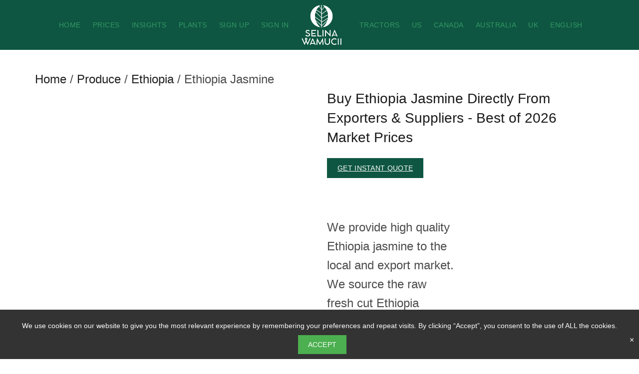

--- FILE ---
content_type: text/html; charset=UTF-8
request_url: https://www.selinawamucii.com/produce/flowers/ethiopia-jasmine/
body_size: 16023
content:
<!DOCTYPE html>
<!--[if IE 8]>
<html class="ie ie8" lang="en-US">
<![endif]-->
<!--[if !(IE 7) & !(IE 8)]><!-->
<html lang="en-US">
<!--<![endif]-->

<head>
    
    <!-- Google tag (gtag.js) -->
    <script async src="https://www.googletagmanager.com/gtag/js?id=G-3C3JPGW9QC"></script>
    <script>
      window.dataLayer = window.dataLayer || [];
      function gtag(){dataLayer.push(arguments);}
      gtag('js', new Date());

      gtag('config', 'G-3C3JPGW9QC');
    </script>
        <meta charset="UTF-8">
    <meta name="viewport" content="width=device-width, initial-scale=1.0, maximum-scale=1.0, user-scalable=no">
    <link rel="profile" href="http://gmpg.org/xfn/11">
    <link rel="pingback" href="https://www.selinawamucii.com/xmlrpc.php">
   <!--  <link rel="stylesheet" href="https://www.selinawamucii.com/wp-content/themes/basel/slider/flexslider.css" type="text/css">
    <script src="https://ajax.googleapis.com/ajax/libs/jquery/1.6.2/jquery.min.js"></script>
    <script src="https://www.selinawamucii.com/wp-content/themes/basel/slider/jquery.flexslider.js"></script>
    <script type="text/javascript" charset="utf-8">
        jQuery(window).load(function() {
            var fslider = jQuery('.flexslider');
            if(fslider.length) {
                jQuery('.flexslider').flexslider({
                    animation: "slide",
                    controlNav: "thumbnails"
                });
            }
        });
    </script> -->
   <script async src="https://cdn.jsdelivr.net/npm/lazyhtml@1.2.3/dist/lazyhtml.min.js" crossorigin="anonymous" debug></script>


    <meta name='robots' content='index, follow, max-image-preview:large, max-snippet:-1, max-video-preview:-1' />

	<!-- This site is optimized with the Yoast SEO Premium plugin v16.3 (Yoast SEO v21.1) - https://yoast.com/wordpress/plugins/seo/ -->
	<title>Ethiopia Jasmine | Exporter &amp; Supplier - Good Prices</title>
	<meta name="description" content="Buy Ethiopia Jasmine. Large quantities of all types and varieties of Ethiopia Jasmine available at good prices from a reliable exporter and supplier." />
	<link rel="canonical" href="https://www.selinawamucii.com/produce/flowers/ethiopia-jasmine/" />
	<meta property="og:locale" content="en_US" />
	<meta property="og:type" content="article" />
	<meta property="og:title" content="Ethiopia Jasmine | Exporter &amp; Supplier - Good Prices" />
	<meta property="og:description" content="Buy Ethiopia Jasmine. Large quantities of all types and varieties of Ethiopia Jasmine available at good prices from a reliable exporter and supplier." />
	<meta property="og:url" content="https://www.selinawamucii.com/produce/flowers/ethiopia-jasmine/" />
	<meta property="og:site_name" content="Selina Wamucii" />
	<meta property="article:publisher" content="https://web.facebook.com/selinawamucii" />
	<meta property="article:modified_time" content="2020-01-21T10:48:49+00:00" />
	<meta name="twitter:card" content="summary_large_image" />
	<meta name="twitter:site" content="@selinawamucii" />
	<meta name="twitter:label1" content="Est. reading time" />
	<meta name="twitter:data1" content="3 minutes" />
	<script type="application/ld+json" class="yoast-schema-graph">{"@context":"https://schema.org","@graph":[{"@type":"WebPage","@id":"https://www.selinawamucii.com/produce/flowers/ethiopia-jasmine/","url":"https://www.selinawamucii.com/produce/flowers/ethiopia-jasmine/","name":"Ethiopia Jasmine | Exporter & Supplier - Good Prices","isPartOf":{"@id":"https://www.selinawamucii.com/#website"},"datePublished":"2018-02-08T08:10:07+00:00","dateModified":"2020-01-21T10:48:49+00:00","description":"Buy Ethiopia Jasmine. Large quantities of all types and varieties of Ethiopia Jasmine available at good prices from a reliable exporter and supplier.","breadcrumb":{"@id":"https://www.selinawamucii.com/produce/flowers/ethiopia-jasmine/#breadcrumb"},"inLanguage":"en-US","potentialAction":[{"@type":"ReadAction","target":["https://www.selinawamucii.com/produce/flowers/ethiopia-jasmine/"]}]},{"@type":"BreadcrumbList","@id":"https://www.selinawamucii.com/produce/flowers/ethiopia-jasmine/#breadcrumb","itemListElement":[{"@type":"ListItem","position":1,"name":"Home","item":"https://www.selinawamucii.com/"},{"@type":"ListItem","position":2,"name":"Flowers","item":"https://www.selinawamucii.com/produce/flowers/"},{"@type":"ListItem","position":3,"name":"Ethiopia Jasmine"}]},{"@type":"WebSite","@id":"https://www.selinawamucii.com/#website","url":"https://www.selinawamucii.com/","name":"Selina Wamucii","description":"","publisher":{"@id":"https://www.selinawamucii.com/#organization"},"potentialAction":[{"@type":"SearchAction","target":{"@type":"EntryPoint","urlTemplate":"https://www.selinawamucii.com/?s={search_term_string}"},"query-input":"required name=search_term_string"}],"inLanguage":"en-US"},{"@type":"Organization","@id":"https://www.selinawamucii.com/#organization","name":"Selina Wamucii","url":"https://www.selinawamucii.com/","logo":{"@type":"ImageObject","inLanguage":"en-US","@id":"https://www.selinawamucii.com/#/schema/logo/image/","url":"https://dev.selinawamucii.com/wp-content/uploads/2020/01/Selina_Wamucii_platform_logo.png","contentUrl":"https://dev.selinawamucii.com/wp-content/uploads/2020/01/Selina_Wamucii_platform_logo.png","width":200,"height":200,"caption":"Selina Wamucii"},"image":{"@id":"https://www.selinawamucii.com/#/schema/logo/image/"},"sameAs":["https://web.facebook.com/selinawamucii","https://twitter.com/selinawamucii","https://www.instagram.com/selinawamucii","https://www.linkedin.com/company/selinawamucii","https://www.youtube.com/channel/UCi4swjZSjagWqveSkTJ5seQ"]}]}</script>
	<!-- / Yoast SEO Premium plugin. -->


<link rel='dns-prefetch' href='//unpkg.com' />
<link rel="alternate" type="application/rss+xml" title="Selina Wamucii &raquo; Feed" href="https://www.selinawamucii.com/feed/" />
<link rel="alternate" type="application/rss+xml" title="Selina Wamucii &raquo; Comments Feed" href="https://www.selinawamucii.com/comments/feed/" />
<link rel='stylesheet' id='wp-block-library-css' href='https://www.selinawamucii.com/wp-includes/css/dist/block-library/style.min.css?ver=814df3f577cc3f320080c63fd49a2447' type='text/css' media='all' />
<style id='classic-theme-styles-inline-css' type='text/css'>
/*! This file is auto-generated */
.wp-block-button__link{color:#fff;background-color:#32373c;border-radius:9999px;box-shadow:none;text-decoration:none;padding:calc(.667em + 2px) calc(1.333em + 2px);font-size:1.125em}.wp-block-file__button{background:#32373c;color:#fff;text-decoration:none}
</style>
<style id='global-styles-inline-css' type='text/css'>
body{--wp--preset--color--black: #000000;--wp--preset--color--cyan-bluish-gray: #abb8c3;--wp--preset--color--white: #ffffff;--wp--preset--color--pale-pink: #f78da7;--wp--preset--color--vivid-red: #cf2e2e;--wp--preset--color--luminous-vivid-orange: #ff6900;--wp--preset--color--luminous-vivid-amber: #fcb900;--wp--preset--color--light-green-cyan: #7bdcb5;--wp--preset--color--vivid-green-cyan: #00d084;--wp--preset--color--pale-cyan-blue: #8ed1fc;--wp--preset--color--vivid-cyan-blue: #0693e3;--wp--preset--color--vivid-purple: #9b51e0;--wp--preset--gradient--vivid-cyan-blue-to-vivid-purple: linear-gradient(135deg,rgba(6,147,227,1) 0%,rgb(155,81,224) 100%);--wp--preset--gradient--light-green-cyan-to-vivid-green-cyan: linear-gradient(135deg,rgb(122,220,180) 0%,rgb(0,208,130) 100%);--wp--preset--gradient--luminous-vivid-amber-to-luminous-vivid-orange: linear-gradient(135deg,rgba(252,185,0,1) 0%,rgba(255,105,0,1) 100%);--wp--preset--gradient--luminous-vivid-orange-to-vivid-red: linear-gradient(135deg,rgba(255,105,0,1) 0%,rgb(207,46,46) 100%);--wp--preset--gradient--very-light-gray-to-cyan-bluish-gray: linear-gradient(135deg,rgb(238,238,238) 0%,rgb(169,184,195) 100%);--wp--preset--gradient--cool-to-warm-spectrum: linear-gradient(135deg,rgb(74,234,220) 0%,rgb(151,120,209) 20%,rgb(207,42,186) 40%,rgb(238,44,130) 60%,rgb(251,105,98) 80%,rgb(254,248,76) 100%);--wp--preset--gradient--blush-light-purple: linear-gradient(135deg,rgb(255,206,236) 0%,rgb(152,150,240) 100%);--wp--preset--gradient--blush-bordeaux: linear-gradient(135deg,rgb(254,205,165) 0%,rgb(254,45,45) 50%,rgb(107,0,62) 100%);--wp--preset--gradient--luminous-dusk: linear-gradient(135deg,rgb(255,203,112) 0%,rgb(199,81,192) 50%,rgb(65,88,208) 100%);--wp--preset--gradient--pale-ocean: linear-gradient(135deg,rgb(255,245,203) 0%,rgb(182,227,212) 50%,rgb(51,167,181) 100%);--wp--preset--gradient--electric-grass: linear-gradient(135deg,rgb(202,248,128) 0%,rgb(113,206,126) 100%);--wp--preset--gradient--midnight: linear-gradient(135deg,rgb(2,3,129) 0%,rgb(40,116,252) 100%);--wp--preset--font-size--small: 13px;--wp--preset--font-size--medium: 20px;--wp--preset--font-size--large: 36px;--wp--preset--font-size--x-large: 42px;--wp--preset--spacing--20: 0.44rem;--wp--preset--spacing--30: 0.67rem;--wp--preset--spacing--40: 1rem;--wp--preset--spacing--50: 1.5rem;--wp--preset--spacing--60: 2.25rem;--wp--preset--spacing--70: 3.38rem;--wp--preset--spacing--80: 5.06rem;--wp--preset--shadow--natural: 6px 6px 9px rgba(0, 0, 0, 0.2);--wp--preset--shadow--deep: 12px 12px 50px rgba(0, 0, 0, 0.4);--wp--preset--shadow--sharp: 6px 6px 0px rgba(0, 0, 0, 0.2);--wp--preset--shadow--outlined: 6px 6px 0px -3px rgba(255, 255, 255, 1), 6px 6px rgba(0, 0, 0, 1);--wp--preset--shadow--crisp: 6px 6px 0px rgba(0, 0, 0, 1);}:where(.is-layout-flex){gap: 0.5em;}:where(.is-layout-grid){gap: 0.5em;}body .is-layout-flow > .alignleft{float: left;margin-inline-start: 0;margin-inline-end: 2em;}body .is-layout-flow > .alignright{float: right;margin-inline-start: 2em;margin-inline-end: 0;}body .is-layout-flow > .aligncenter{margin-left: auto !important;margin-right: auto !important;}body .is-layout-constrained > .alignleft{float: left;margin-inline-start: 0;margin-inline-end: 2em;}body .is-layout-constrained > .alignright{float: right;margin-inline-start: 2em;margin-inline-end: 0;}body .is-layout-constrained > .aligncenter{margin-left: auto !important;margin-right: auto !important;}body .is-layout-constrained > :where(:not(.alignleft):not(.alignright):not(.alignfull)){max-width: var(--wp--style--global--content-size);margin-left: auto !important;margin-right: auto !important;}body .is-layout-constrained > .alignwide{max-width: var(--wp--style--global--wide-size);}body .is-layout-flex{display: flex;}body .is-layout-flex{flex-wrap: wrap;align-items: center;}body .is-layout-flex > *{margin: 0;}body .is-layout-grid{display: grid;}body .is-layout-grid > *{margin: 0;}:where(.wp-block-columns.is-layout-flex){gap: 2em;}:where(.wp-block-columns.is-layout-grid){gap: 2em;}:where(.wp-block-post-template.is-layout-flex){gap: 1.25em;}:where(.wp-block-post-template.is-layout-grid){gap: 1.25em;}.has-black-color{color: var(--wp--preset--color--black) !important;}.has-cyan-bluish-gray-color{color: var(--wp--preset--color--cyan-bluish-gray) !important;}.has-white-color{color: var(--wp--preset--color--white) !important;}.has-pale-pink-color{color: var(--wp--preset--color--pale-pink) !important;}.has-vivid-red-color{color: var(--wp--preset--color--vivid-red) !important;}.has-luminous-vivid-orange-color{color: var(--wp--preset--color--luminous-vivid-orange) !important;}.has-luminous-vivid-amber-color{color: var(--wp--preset--color--luminous-vivid-amber) !important;}.has-light-green-cyan-color{color: var(--wp--preset--color--light-green-cyan) !important;}.has-vivid-green-cyan-color{color: var(--wp--preset--color--vivid-green-cyan) !important;}.has-pale-cyan-blue-color{color: var(--wp--preset--color--pale-cyan-blue) !important;}.has-vivid-cyan-blue-color{color: var(--wp--preset--color--vivid-cyan-blue) !important;}.has-vivid-purple-color{color: var(--wp--preset--color--vivid-purple) !important;}.has-black-background-color{background-color: var(--wp--preset--color--black) !important;}.has-cyan-bluish-gray-background-color{background-color: var(--wp--preset--color--cyan-bluish-gray) !important;}.has-white-background-color{background-color: var(--wp--preset--color--white) !important;}.has-pale-pink-background-color{background-color: var(--wp--preset--color--pale-pink) !important;}.has-vivid-red-background-color{background-color: var(--wp--preset--color--vivid-red) !important;}.has-luminous-vivid-orange-background-color{background-color: var(--wp--preset--color--luminous-vivid-orange) !important;}.has-luminous-vivid-amber-background-color{background-color: var(--wp--preset--color--luminous-vivid-amber) !important;}.has-light-green-cyan-background-color{background-color: var(--wp--preset--color--light-green-cyan) !important;}.has-vivid-green-cyan-background-color{background-color: var(--wp--preset--color--vivid-green-cyan) !important;}.has-pale-cyan-blue-background-color{background-color: var(--wp--preset--color--pale-cyan-blue) !important;}.has-vivid-cyan-blue-background-color{background-color: var(--wp--preset--color--vivid-cyan-blue) !important;}.has-vivid-purple-background-color{background-color: var(--wp--preset--color--vivid-purple) !important;}.has-black-border-color{border-color: var(--wp--preset--color--black) !important;}.has-cyan-bluish-gray-border-color{border-color: var(--wp--preset--color--cyan-bluish-gray) !important;}.has-white-border-color{border-color: var(--wp--preset--color--white) !important;}.has-pale-pink-border-color{border-color: var(--wp--preset--color--pale-pink) !important;}.has-vivid-red-border-color{border-color: var(--wp--preset--color--vivid-red) !important;}.has-luminous-vivid-orange-border-color{border-color: var(--wp--preset--color--luminous-vivid-orange) !important;}.has-luminous-vivid-amber-border-color{border-color: var(--wp--preset--color--luminous-vivid-amber) !important;}.has-light-green-cyan-border-color{border-color: var(--wp--preset--color--light-green-cyan) !important;}.has-vivid-green-cyan-border-color{border-color: var(--wp--preset--color--vivid-green-cyan) !important;}.has-pale-cyan-blue-border-color{border-color: var(--wp--preset--color--pale-cyan-blue) !important;}.has-vivid-cyan-blue-border-color{border-color: var(--wp--preset--color--vivid-cyan-blue) !important;}.has-vivid-purple-border-color{border-color: var(--wp--preset--color--vivid-purple) !important;}.has-vivid-cyan-blue-to-vivid-purple-gradient-background{background: var(--wp--preset--gradient--vivid-cyan-blue-to-vivid-purple) !important;}.has-light-green-cyan-to-vivid-green-cyan-gradient-background{background: var(--wp--preset--gradient--light-green-cyan-to-vivid-green-cyan) !important;}.has-luminous-vivid-amber-to-luminous-vivid-orange-gradient-background{background: var(--wp--preset--gradient--luminous-vivid-amber-to-luminous-vivid-orange) !important;}.has-luminous-vivid-orange-to-vivid-red-gradient-background{background: var(--wp--preset--gradient--luminous-vivid-orange-to-vivid-red) !important;}.has-very-light-gray-to-cyan-bluish-gray-gradient-background{background: var(--wp--preset--gradient--very-light-gray-to-cyan-bluish-gray) !important;}.has-cool-to-warm-spectrum-gradient-background{background: var(--wp--preset--gradient--cool-to-warm-spectrum) !important;}.has-blush-light-purple-gradient-background{background: var(--wp--preset--gradient--blush-light-purple) !important;}.has-blush-bordeaux-gradient-background{background: var(--wp--preset--gradient--blush-bordeaux) !important;}.has-luminous-dusk-gradient-background{background: var(--wp--preset--gradient--luminous-dusk) !important;}.has-pale-ocean-gradient-background{background: var(--wp--preset--gradient--pale-ocean) !important;}.has-electric-grass-gradient-background{background: var(--wp--preset--gradient--electric-grass) !important;}.has-midnight-gradient-background{background: var(--wp--preset--gradient--midnight) !important;}.has-small-font-size{font-size: var(--wp--preset--font-size--small) !important;}.has-medium-font-size{font-size: var(--wp--preset--font-size--medium) !important;}.has-large-font-size{font-size: var(--wp--preset--font-size--large) !important;}.has-x-large-font-size{font-size: var(--wp--preset--font-size--x-large) !important;}
.wp-block-navigation a:where(:not(.wp-element-button)){color: inherit;}
:where(.wp-block-post-template.is-layout-flex){gap: 1.25em;}:where(.wp-block-post-template.is-layout-grid){gap: 1.25em;}
:where(.wp-block-columns.is-layout-flex){gap: 2em;}:where(.wp-block-columns.is-layout-grid){gap: 2em;}
.wp-block-pullquote{font-size: 1.5em;line-height: 1.6;}
</style>
<link rel='stylesheet' id='searchandfilter-css' href='https://www.selinawamucii.com/wp-content/plugins/search-filter/style.css?ver=1' type='text/css' media='all' />
<link rel='stylesheet' id='wpcf7-redirect-script-frontend-css' href='https://www.selinawamucii.com/wp-content/plugins/wpcf7-redirect/build/css/wpcf7-redirect-frontend.min.css?ver=1.1' type='text/css' media='all' />
<link rel='stylesheet' id='js_composer_front-css' href='https://www.selinawamucii.com/wp-content/plugins/js_composer/assets/css/js_composer.min.css?ver=6.6.0' type='text/css' media='all' />
<link rel='stylesheet' id='bootstrap-css' href='https://www.selinawamucii.com/wp-content/themes/basel/css/bootstrap.min.css?ver=5.2.0' type='text/css' media='all' />
<link rel='stylesheet' id='basel-style-css' href='https://www.selinawamucii.com/wp-content/themes/basel/style.css?ver=5.2.2' type='text/css' media='all' />
<link rel='stylesheet' id='child-style-css' href='https://www.selinawamucii.com/wp-content/themes/basel-child/style.css?ver=1.0.0' type='text/css' media='all' />
<link rel='stylesheet' id='vc_font_awesome_5_shims-css' href='https://www.selinawamucii.com/wp-content/plugins/js_composer/assets/lib/bower/font-awesome/css/v4-shims.min.css?ver=6.6.0' type='text/css' media='all' />
<link rel='stylesheet' id='vc_font_awesome_5-css' href='https://www.selinawamucii.com/wp-content/plugins/js_composer/assets/lib/bower/font-awesome/css/all.min.css?ver=6.6.0' type='text/css' media='all' />
<link rel='stylesheet' id='basel-dynamic-style-css' href='https://www.selinawamucii.com/wp-content/uploads/2025/02/basel-dynamic-1739339418.css?ver=5.2.0' type='text/css' media='all' />
<script type='text/javascript' src='https://www.selinawamucii.com/wp-includes/js/jquery/jquery.min.js?ver=3.7.0' id='jquery-core-js'></script>
<script type='text/javascript' src='https://www.selinawamucii.com/wp-includes/js/jquery/jquery-migrate.min.js?ver=3.4.1' id='jquery-migrate-js'></script>
<script type='text/javascript' src='https://www.selinawamucii.com/wp-content/themes/basel-child/js/amcharts4/core.js?ver=4.0.0' id='amcharts4-core-js'></script>
<script type='text/javascript' src='https://www.selinawamucii.com/wp-content/themes/basel-child/js/amcharts4/charts.js?ver=4.0.0' id='amcharts4-charts-js'></script>
<script type='text/javascript' src='https://www.selinawamucii.com/wp-content/themes/basel-child/assets/js/amchart-config.js?ver=1.0.0' id='amcharts4-license-js'></script>
<script type='text/javascript' src='https://unpkg.com/petite-vue?ver=814df3f577cc3f320080c63fd49a2447' id='petite-vue-js'></script>
<script type='text/javascript' id='basel-child-custom-script-js-extra'>
/* <![CDATA[ */
var ajax_object = {"ajax_url":"https:\/\/www.selinawamucii.com\/wp-admin\/admin-ajax.php"};
/* ]]> */
</script>
<script type='text/javascript' src='https://www.selinawamucii.com/wp-content/themes/basel-child/custom.js?ver=5.2.2' id='basel-child-custom-script-js'></script>
<!--[if lt IE 9]>
<script type='text/javascript' src='https://www.selinawamucii.com/wp-content/themes/basel/js/html5.min.js?ver=5.2.0' id='basel_html5shiv-js'></script>
<![endif]-->
<link rel="https://api.w.org/" href="https://www.selinawamucii.com/wp-json/" /><link rel="alternate" type="application/json" href="https://www.selinawamucii.com/wp-json/wp/v2/produce/88" /><link rel="EditURI" type="application/rsd+xml" title="RSD" href="https://www.selinawamucii.com/xmlrpc.php?rsd" />

<link rel='shortlink' href='https://www.selinawamucii.com/?p=88' />
<link rel="alternate" type="application/json+oembed" href="https://www.selinawamucii.com/wp-json/oembed/1.0/embed?url=https%3A%2F%2Fwww.selinawamucii.com%2Fproduce%2Fflowers%2Fethiopia-jasmine%2F" />
<link rel="alternate" type="text/xml+oembed" href="https://www.selinawamucii.com/wp-json/oembed/1.0/embed?url=https%3A%2F%2Fwww.selinawamucii.com%2Fproduce%2Fflowers%2Fethiopia-jasmine%2F&#038;format=xml" />
<meta name="theme-color" content="#339966">			<link rel="shortcut icon" href="https://www.selinawamucii.com/wp-content/uploads/2019/12/selina_wamucii_icon_mark_original_circle_1kx1k_favicon_v2.ico">
			<link rel="apple-touch-icon-precomposed" sizes="152x152" href="https://www.selinawamucii.com/wp-content/uploads/2019/12/selina_wamucii_icon_mark_original_circle_1kx1k_favicon_v2.ico">
		        <style> 
            	
			/* Shop popup */
			
			.basel-promo-popup {
			   max-width: 900px;
			}
	
            .site-logo {
                width: 25%;
            }    

            .site-logo img {
                max-width: 300px;
                max-height: 100px;
            }    

                            .left-column,
                .right-column {
                    width: 30px;
                }  
            
                            .basel-woocommerce-layered-nav .basel-scroll {
                    max-height: 280px;
                }
            
			/* header Banner */
			.header-banner {
				height: 40px;
			}
	
			.header-banner-display .website-wrapper {
				margin-top:40px;
			}	

            /* Topbar height configs */

			.topbar-menu ul > li {
				line-height: 42px;
			}
			
			.topbar-wrapp,
			.topbar-content:before {
				height: 42px;
			}
			
			.sticky-header-prepared.basel-top-bar-on .header-shop, 
			.sticky-header-prepared.basel-top-bar-on .header-split,
			.enable-sticky-header.basel-header-overlap.basel-top-bar-on .main-header {
				top: 42px;
			}

            /* Header height configs */

            /* Limit logo image height for according to header height */
            .site-logo img {
                max-height: 100px;
            } 

            /* And for sticky header logo also */
            .act-scroll .site-logo img,
            .header-clone .site-logo img {
                max-height: 90px;
            }   

            /* Set sticky headers height for cloned headers based on menu links line height */
            .header-clone .main-nav .menu > li > a {
                height: 90px;
                line-height: 90px;
            } 

            /* Height for switch logos */

            .sticky-header-real:not(.global-header-menu-top) .switch-logo-enable .basel-logo {
                height: 100px;
            }

            .sticky-header-real:not(.global-header-menu-top) .act-scroll .switch-logo-enable .basel-logo {
                height: 90px;
            }

            .sticky-header-real:not(.global-header-menu-top) .act-scroll .switch-logo-enable {
                transform: translateY(-90px);
                -webkit-transform: translateY(-90px);
            }

                            /* Header height for layouts that don't have line height for menu links */
                .wrapp-header {
                    min-height: 100px;
                } 
            
                            /* Sticky header height for split header layout */
                .act-scroll .wrapp-header {
                    min-height: 90px;
                }   
            
            
            
            /* Page headings settings for heading overlap. Calculate on the header height base */

            .basel-header-overlap .title-size-default,
            .basel-header-overlap .title-size-small,
            .basel-header-overlap .title-shop.without-title.title-size-default,
            .basel-header-overlap .title-shop.without-title.title-size-small {
                padding-top: 140px;
            }


            .basel-header-overlap .title-shop.without-title.title-size-large,
            .basel-header-overlap .title-size-large {
                padding-top: 220px;
            }

            @media (max-width: 991px) {

				/* header Banner */
				.header-banner {
					height: 40px;
				}
	
				.header-banner-display .website-wrapper {
					margin-top:40px;
				}

	            /* Topbar height configs */
				.topbar-menu ul > li {
					line-height: 38px;
				}
				
				.topbar-wrapp,
				.topbar-content:before {
					height: 38px;
				}
				
				.sticky-header-prepared.basel-top-bar-on .header-shop, 
				.sticky-header-prepared.basel-top-bar-on .header-split,
				.enable-sticky-header.basel-header-overlap.basel-top-bar-on .main-header {
					top: 38px;
				}

                /* Set header height for mobile devices */
                .main-header .wrapp-header {
                    min-height: 60px;
                } 

                /* Limit logo image height for mobile according to mobile header height */
                .site-logo img {
                    max-height: 60px;
                }   

                /* Limit logo on sticky header. Both header real and header cloned */
                .act-scroll .site-logo img,
                .header-clone .site-logo img {
                    max-height: 60px;
                }

                /* Height for switch logos */

                .main-header .switch-logo-enable .basel-logo {
                    height: 60px;
                }

                .sticky-header-real:not(.global-header-menu-top) .act-scroll .switch-logo-enable .basel-logo {
                    height: 60px;
                }

                .sticky-header-real:not(.global-header-menu-top) .act-scroll .switch-logo-enable {
                    transform: translateY(-60px);
                    -webkit-transform: translateY(-60px);
                }

                /* Page headings settings for heading overlap. Calculate on the MOBILE header height base */
                .basel-header-overlap .title-size-default,
                .basel-header-overlap .title-size-small,
                .basel-header-overlap .title-shop.without-title.title-size-default,
                .basel-header-overlap .title-shop.without-title.title-size-small {
                    padding-top: 80px;
                }

                .basel-header-overlap .title-shop.without-title.title-size-large,
                .basel-header-overlap .title-size-large {
                    padding-top: 120px;
                }
 
            }

                 
            #post-15079 a{
	color:#339966 !important;
}
.wishlist-info-widget, .post-date{
    display: none !important;
}
.header-shop .main-nav .menu>li>a {
	color:#fff !important;
}
.signup a {
		font-size: 13px;
		text-transform: capitalize !important;
}
.icons-design-default .woodmart-social-icon {
    color: #ffffff;
}
#cboxContent #cboxClose {
		top: 50px !important;
    color: #555 !important;
    font-size: 14px !important;
		bottom: inherit !important;
}
a.btn.btn-color-black.basel-switch-to-register {
    display: none;
}
#wcfm-main-contentainer .wp-media-buttons .insert-media {
     display: none !important;
}

#vendor-small{
	width: 600px !important;
    display: block;
	font-weight: normal !important;
}

.page-title .entry-title, .page-title h1 {
    text-transform: none;
}

//ol, ul {
//	list-style: disc;
//	list-style-position: inside;
//}
.main-header.header-has-no-bg.color-scheme-light.act-scroll {
    border: none;
    box-shadow: none;
    background-color: #0e5641;
}
.footer-container.color-scheme-light ul li a,
.footer-container.color-scheme-light p{
    color: #fff;
}

.main-nav .menu > li > a {
	color: #339966;
}


input#is-search-input-9508 {
    border-radius: 8px;
}
div.wpcf7-response-output {
    border: none;
}
.trusted-logo img{
	max-height: 20px;
}
.red-btn a{
	background-color: #fcdc5c !important;
	color: #0E5641 !important;
}
#home-news div div article p,
#home-news div div article img{
	display:none !important;
}
        </style>
        
        
		<meta name="generator" content="Powered by WPBakery Page Builder - drag and drop page builder for WordPress."/>
	<!-- Fonts Plugin CSS - https://fontsplugin.com/ -->
	<style>
			</style>
	<!-- Fonts Plugin CSS -->
	<noscript><style> .wpb_animate_when_almost_visible { opacity: 1; }</style></noscript>
    <style>
        /* Include your CSS styles here */
        .kh-menu{
            display: block;
            margin: auto;
            text-align: center;
        }
        .kh-menu ul {
            list-style-type: none;
            padding: 0;
            margin: 0;
        }

        .kh-menu ul li {
            display: inline-block;
            position: relative;
            margin-right: 14px;
        }

        .kh-menu ul li a {
            text-decoration: none;
            text-transform: uppercase;
            color: #fff;
            padding: 10px 10px;
            display: block;
            font-size: 14px;
            font-family: Cocomat Pro Medium,Arial,Helvetica,sans-serif;
        }

        .kh-menu ul li:hover ul {
            display: block;
        }

        .kh-menu ul ul {
            display: none;
            position: absolute;
            top: 100%;
            left: 0;
            background-color: #0e5641;
            box-shadow: 0 2px 4px rgba(0, 0, 0, 0.1);
            z-index: 999;
            text-align: left;
        }

        .kh-menu ul ul li {
            display: block;
/*            width: 160px;*/
        }

        .kh-menu ul ul li a {
            padding: 10px 15px;
            color: #fff;
        }

        .kh-menu ul ul li a:hover {
            background-color: #339966;
        }

        .gdpr-banner {
            display: none; /* Initially hide the banner */
            background-color: #333;
            color: #fff;
            padding: 10px;
            text-align: center;
            position: fixed;
            bottom: 0;
            left: 0;
            right: 0;
            z-index: 9999;
        }

        .gdpr-content {
            display: inline-block;
            font-size: 14px !important;
        }

        .gdpr-button {
            background-color: #4CAF50;
            color: #fff;
            border: none;
            padding: 10px 20px;
            margin-left: 20px;
            cursor: pointer;
            font-size: 14px !important;
        }

        /* Close button on GDPR Banner */
        .gdpr-close {
            color: #fff;
            font-size: 16px;
            float: right;
            cursor: pointer;
        }
    </style>


</head>

<body class="produce-template-default single single-produce postid-88 wrapper-full-width global-cart-design-1 global-search-disable global-header-split mobile-nav-from-right basel-light catalog-mode-off categories-accordion-on global-wishlist-enable basel-top-bar-off basel-ajax-shop-on basel-ajax-search-on enable-sticky-header header-full-width sticky-header-real offcanvas-sidebar-tablet login-see-prices wpb-js-composer js-comp-ver-6.6.0 vc_responsive">

    <!-- JavaScript to check and display GDPR Banner -->
    <script>
        // Function to check if the user accepted the GDPR notice in the last month
        function checkGDPRCookie() {
            const lastAcceptance = getCookie("gdpr_acceptance");
            if (!lastAcceptance || Date.now() - lastAcceptance > 30 * 24 * 60 * 60 * 1000) {
                // Show the GDPR banner if the user hasn't accepted in the last month
                document.querySelector(".gdpr-banner").style.display = "block";
            }
        }

        // Function to set the GDPR acceptance cookie
        function setGDPRCookie() {
            document.querySelector(".gdpr-banner").style.display = "none";
            const now = Date.now();
            document.cookie = `gdpr_acceptance=${now}; max-age=${30 * 24 * 60 * 60}; path=/`;
        }

        // Function to get a cookie by name
        function getCookie(name) {
            const cookies = document.cookie.split(';');
            for (const cookie of cookies) {
                const [cookieName, cookieValue] = cookie.trim().split('=');
                if (cookieName === name) {
                    return parseInt(cookieValue);
                }
            }
            return null;
        }

        // Check the GDPR acceptance status when the page loads
        window.addEventListener("load", checkGDPRCookie);
    </script>

    <!-- GDPR Banner -->
    <div class="gdpr-banner">
        <div class="gdpr-content">
            We use cookies on our website to give you the most relevant experience by remembering your preferences and repeat visits. By clicking “Accept”, you consent to the use of ALL the cookies.        </div>
        <button class="gdpr-button" onclick="setGDPRCookie()">Accept</button>
        <span class="gdpr-close" onclick="document.querySelector('.gdpr-banner').style.display = 'none'">&times;</span>
    </div>
    
    <div class="mobile-nav">
        <div class="menu-mobile-navigation-container">
            <ul id="menu-mobile-navigation" class="site-mobile-menu"><li id="" class="menu-item menu-item-type-custom menu-item-object-custom menu-item-design-default item-event-click"><a href="/">Home</a></li><li id="" class="menu-item menu-item-type-custom menu-item-object-custom menu-item-design-default item-event-click"><a href="/global-prices/">Prices</a></li><li id="" class="menu-item menu-item-type-custom menu-item-object-custom menu-item-design-default item-event-click"><a href="/insights/prices/">Insights</a></li><li id="" class="menu-item menu-item-type-custom menu-item-object-custom menu-item-design-default item-event-click"><a href="/plants/">Plants</a></li><li id="" class="menu-item menu-item-type-custom menu-item-object-custom menu-item-design-default item-event-click"><a href="/marketplace/register">Sign Up</a></li><li id="" class="menu-item menu-item-type-custom menu-item-object-custom menu-item-design-default item-event-click"><a href="/marketplace/login">Sign In</a></li><li id="" class="menu-item menu-item-type-custom menu-item-object-custom menu-item-design-default item-event-click"><a href="/equipment-and-machinery/tractors/">Tractors</a></li><li id="" class="menu-item menu-item-type-custom menu-item-object-custom menu-item-design-default item-event-click"><a href="/insights/prices/united-states-of-america/">US</a></li><li id="" class="menu-item menu-item-type-custom menu-item-object-custom menu-item-design-default item-event-click"><a href="/insights/prices/canada/">Canada</a></li><li id="" class="menu-item menu-item-type-custom menu-item-object-custom menu-item-design-default item-event-click"><a href="/insights/prices/australia/">Australia</a></li><li id="" class="menu-item menu-item-type-custom menu-item-object-custom menu-item-design-default item-event-click"><a href="/insights/prices/united-kingdom/">UK</a></li><li id="" class="menu-item menu-item-type-custom menu-item-object-custom menu-item-design-default item-event-click"><a href="/">English</a></li></ul>        </div>         
    </div>

                                <div class="cart-widget-side">
                <div class="widget-heading">
                    <h3 class="widget-title">Shopping cart</h3>
                    <a href="#" class="widget-close">close</a>
                </div>
                            </div>
                <div class="website-wrapper">
                    
            
            <!-- HEADER -->
            <header class="main-header header-has-no-bg header-split icons-design-line color-scheme-dark menu-calculated">
              <div class="container">
                <div class="wrapp-header">
                  <div class="right-column left-side">
                    <div class="mobile-nav-icon">
                      <span class="basel-burger"></span>
                    </div>
                    <!--END MOBILE-NAV-ICON-->
                  </div>
                  <div class="site-logo">
                    <div class="basel-logo-wrap switch-logo-enable">
                      <a href="https://www.selinawamucii.com/" class="basel-logo basel-main-logo" rel="home">
                        <img src="https://www.selinawamucii.com/wp-content/uploads/2019/12/Selina_Wamucii_c1_logo_stacked_200x200_white.png" alt="Selina Wamucii">
                      </a>
                      <a href="https://www.selinawamucii.com/" class="basel-logo basel-sticky-logo" rel="home">
                        <img src="https://www.selinawamucii.com/wp-content/uploads/2019/12/Selina_Wamucii_c1_logo_stacked_1Kx1K-e1579587062703.png" alt="Selina Wamucii">
                      </a>
                    </div>
                  </div>
                  <div class="main-nav site-navigation basel-navigation menu-left" role="navigation">
                    <div class="menu-mobile-navigation-container">
                        <ul id="menu-mobile-navigation-1" class="menu"><li class="menu-item menu-item-type-custom menu-item-object-custom menu-item-17563 menu-item-design-default item-event-hover"><a href="/">Home</a></li><li class="menu-item menu-item-type-custom menu-item-object-custom menu-item-17563 menu-item-design-default item-event-hover"><a href="/global-prices/">Prices</a></li><li class="menu-item menu-item-type-custom menu-item-object-custom menu-item-17563 menu-item-design-default item-event-hover"><a href="/insights/prices/">Insights</a></li><li class="menu-item menu-item-type-custom menu-item-object-custom menu-item-17563 menu-item-design-default item-event-hover"><a href="/plants/">Plants</a></li><li class="menu-item menu-item-type-custom menu-item-object-custom menu-item-17563 menu-item-design-default item-event-hover"><a href="/marketplace/register">Sign Up</a></li><li class="menu-item menu-item-type-custom menu-item-object-custom menu-item-17563 menu-item-design-default item-event-hover"><a href="/marketplace/login">Sign In</a></li><li class="menu-item menu-item-type-custom menu-item-object-custom menu-item-17563 menu-item-design-default item-event-hover"><a href="/equipment-and-machinery/tractors/">Tractors</a></li><li class="menu-item menu-item-type-custom menu-item-object-custom menu-item-17563 menu-item-design-default item-event-hover"><a href="/insights/prices/united-states-of-america/">US</a></li><li class="menu-item menu-item-type-custom menu-item-object-custom menu-item-17563 menu-item-design-default item-event-hover"><a href="/insights/prices/canada/">Canada</a></li><li class="menu-item menu-item-type-custom menu-item-object-custom menu-item-17563 menu-item-design-default item-event-hover"><a href="/insights/prices/australia/">Australia</a></li><li class="menu-item menu-item-type-custom menu-item-object-custom menu-item-17563 menu-item-design-default item-event-hover"><a href="/insights/prices/united-kingdom/">UK</a></li><li class="menu-item menu-item-type-custom menu-item-object-custom menu-item-17563 menu-item-design-default item-event-hover"><a href="/">English</a><div class="sub-menu-dropdown color-scheme-dark" style=""><div class="container"><ul class="sub-menu color-scheme-dark"><li class="menu-item menu-item-type-post_type menu-item-design-default item-event-hover"><a href="/fr/connaissances/prix/">Français</a></li><li class="menu-item menu-item-type-post_type menu-item-design-default item-event-hover"><a href="/de/einsichten/preise/">Deutsch</a></li><li class="menu-item menu-item-type-post_type menu-item-design-default item-event-hover"><a href="/pt/percepções/preços/">Português</a></li><li class="menu-item menu-item-type-post_type menu-item-design-default item-event-hover"><a href="/es/perspectivas/precios/">Español</a></li><li class="menu-item menu-item-type-post_type menu-item-design-default item-event-hover"><a href="/it/intuizioni/prezzi/">Italiano</a></li><li class="menu-item menu-item-type-post_type menu-item-design-default item-event-hover"><a href="/id/wawasan/harga/indonesia/">Bahasa Indonesia</a></li><li class="menu-item menu-item-type-post_type menu-item-design-default item-event-hover"><a href="/nl/inzichten/prijzen/">Nederlands</a></li><li class="menu-item menu-item-type-post_type menu-item-design-default item-event-hover"><a href="/pl/spostrzeżenia/ceny/">Polski</a></li></ul></div></div></li></ul>                    </div>
                  </div>
                  <!--END MAIN-NAV-->
                </div>
              </div>
            </header>
            <!--END MAIN HEADER-->

            <div class="clear"></div>
            <input type="hidden" id="home_url" value="https://www.selinawamucii.com">

            					<div class="main-page-wrapper">
		
		
		<!-- MAIN CONTENT AREA -->
				<div class="container">
			<div class="row">
		        


<div class="site-content col-sm-12" role="main">

	<div class="breadcrumbs" typeof="BreadcrumbList" vocab="https://schema.org/">
	    <!-- Breadcrumb NavXT 7.2.0 -->
<span property="itemListElement" typeof="ListItem"><a property="item" typeof="WebPage" title="Go to Selina Wamucii." href="https://www.selinawamucii.com" class="home" ><span property="name">Home</span></a><meta property="position" content="1"></span> / <span property="itemListElement" typeof="ListItem"><a property="item" typeof="WebPage" title="Go to Produce." href="https://www.selinawamucii.com/produce/" class="produce-root post post-produce" ><span property="name">Produce</span></a><meta property="position" content="2"></span> / <span property="itemListElement" typeof="ListItem"><a property="item" typeof="WebPage" title="Go to the Ethiopia Country archives." href="https://www.selinawamucii.com/produce/ethiopia/" class="taxonomy sw_country" ><span property="name">Ethiopia</span></a><meta property="position" content="3"></span> / <span class="post post-produce current-item">Ethiopia Jasmine</span>	</div>

				
				


<article id="post-88" class="post-single-page blog-design-default-alt blog-post-loop post-88 produce type-produce status-publish hentry sw_country-ethiopia produce_category-flowers">
	<!-- <div class="entry-content">
						<div class="vc_row wpb_row vc_row-fluid"><div class="wpb_column vc_column_container vc_col-sm-6"><div class="vc_column-inner"><div class="wpb_wrapper">
	<div class="wpb_text_column wpb_content_element" >
		<div class="wpb_wrapper">


		</div>
	</div>
</div></div></div> -->

	<div class="col-sm-6 product-images">
			</div>

	<div class="wpb_column vc_column_container vc_col-sm-6">
		<div class="vc_column-inner">
			<div class="wpb_wrapper">
				<div class="wpb_text_column wpb_content_element">
					<div class="wpb_wrapper">
						<h1>Buy Ethiopia Jasmine Directly From Exporters & Suppliers - Best of 2026 Market Prices</h1>


						

						




						

						<a rel="nofollow" class="button" style="color:#fff;" target="_blank" href="https://app.selinawamucii.com/sign-up">Get Instant Quote</a>
						<!-- <a href="https://www.selinawamucii.com/sw2/product/order-sample-produce">Order a sample</a> -->
						<br>
						<br>
						<div>
							<ins class="adsbygoogle"
							     style="display:block"
							     data-ad-client="ca-pub-3024825302375134"
							     data-ad-slot="6581352659"
							     data-ad-format="auto"
							     data-full-width-responsive="true"></ins>
							<script>
							     (adsbygoogle = window.adsbygoogle || []).push({});
							</script>

						</div>
						<br>
						<div>
							<div class="vc_row wpb_row vc_row-fluid"><div class="wpb_column vc_column_container vc_col-sm-12"><div class="vc_column-inner"><div class="wpb_wrapper"><div class="vc_row wpb_row vc_inner vc_row-fluid"><div class="wpb_column vc_column_container vc_col-sm-6"><div class="vc_column-inner"><div class="wpb_wrapper">
	<div class="wpb_text_column wpb_content_element" >
		<div class="wpb_wrapper">
			<p>We provide high quality Ethiopia jasmine to the local and export market. We source the raw fresh cut Ethiopia jasmine from family growers from Ethiopia.</p>
<p>Ethiopia jasmine thrives under subtropical conditions. With an origin in China, the most characteristic features of the bloom are its mostly yellow flowers and symmetrical, round petals. In Ethiopia, these are mostly 9 petals per flower, while in temperate countries, the winter jasmine has six equal petals. The most important role of the plant in the wild is for pollination, a centerpiece for bees to collect and transfer nectar. The beautiful blossom appears round at close hand and trumpet-like from a distance. The fragrance of this flower is perhaps the feature, next to the external beauty, that keeps it a perennial export favorite among cut blooms.</p>

		</div>
	</div>
</div></div></div><div class="wpb_column vc_column_container vc_col-sm-6"><div class="vc_column-inner"><div class="wpb_wrapper">
	<div  class="wpb_single_image wpb_content_element vc_align_left">
		
		<figure class="wpb_wrapper vc_figure">
			<div class="vc_single_image-wrapper   vc_box_border_grey"></div>
		</figure>
	</div>
</div></div></div></div>
	<div class="wpb_text_column wpb_content_element" >
		<div class="wpb_wrapper">
			<p>In the horn of Africa, there are hundreds of species of jasmine, all in the family Jasminum. The most common include, <em>Jasminum officianale</em>, usually white or yellow, <em>Jasminum sambac Ait</em>, usually popular in certain religious rites in countries like India. In fact, the latter species is the oldest of the aromatic flowers that man cultivates. Some parts of Ethiopia also provide the cool conditions for nurturing <em>Jasminum nuidflorum</em>, the winter jasmine.</p>
<p>We source Ethiopia jasmine from the Gedeb district in the southern part of the country. The farmers grow the flowers when they are not cultivating the arabica coffee. They usually have at least a hectare to half a hectare of land and their blooms are usually free of any farm sprays.</p>
<p>Our farm produce supervisors provide guidelines to farmers on how to harvest jasmine from Ethiopia. They do the picking of the resplendent white and yellow flowers in the morning time when the maturing buds are yet to open to the sun. By the time they are picked, they will have protected the corolla and pistils inside as they only open at nightfall.</p>
<p>We pack Ethiopia jasmine in flat, horizontal boxes. We first insert linings of aluminum foil to improve their shelf life on transit. We also use thermocol boxes that come pre-loaded with layers of ice. They resemble ice-cream boxes for consumer salesmen. They undergo sealing in time for airborne delivery to your destination on the same day of the harvest.</p>
<p>We spare no effort to ensure that the Ethiopia jasmine reaches your destination with a freshness index of at least 90 percent, which is higher than the industry standard of 70 percent. We also allow that almost more than half of all flowers have opened their buds by at least 50%, which is more than the industry standard of at least 10.5%. Our flowers also will reach you with at least 88 percent of their yellow or white color still as rosy as it were at the point of dispatch.</p>
<p>We transport Ethiopia jasmine in refrigerated trucks that conserve them against adverse effect by the weather. The shipment is usually ready to reach your destination in the space of a day or two days at most after we dispatch it to your locale.</p>
<p>Thus, if you would love the jolt of fragrance from some of the most fragrant flowers in the world, then get in touch with us. We provide jasmine from Ethiopia straight from the flower farms located south of Addis Ababa. The family growers cultivate the blooms under Good Agricultural Practices (GAP) parameters. We also offer the flowers at your budget, underlining our commitment to serving clients for perpetual deliveries. Make your order today specifying your quantity!</p>

		</div>
	</div>
</div></div></div><div class="wpb_column vc_column_container vc_col-sm-4"><div class="vc_column-inner"><div class="wpb_wrapper"></div></div></div></div>
						</div>
						<br>
						<a rel="nofollow" class="button" style="color:#fff;" target="_blank" href="https://app.selinawamucii.com/sign-up">Get Instant Quote</a>
						<!-- <a href="https://www.selinawamucii.com/sw2/product/order-sample-produce">Order a sample</a> -->

					</div>
										<div class="well" style="margin-top: 25px;">
						Other Flowers from Ethiopia:
						<a style='color:#339966' href='https://www.selinawamucii.com/produce/flowers/ethiopia-amaranth/'> Ethiopia Amaranth</a>, <a style='color:#339966' href='https://www.selinawamucii.com/produce/flowers/ethiopia-carnations/'> Ethiopia Carnations</a>, <a style='color:#339966' href='https://www.selinawamucii.com/produce/flowers/ethiopia-chrysanthemums/'> Ethiopia Chrysanthemums</a>, <a style='color:#339966' href='https://www.selinawamucii.com/produce/flowers/ethiopia-desert-roses/'> Ethiopia Desert Roses</a>, <a style='color:#339966' href='https://www.selinawamucii.com/produce/flowers/ethiopia-eucalyptus-flowers/'> Ethiopia Eucalyptus Flowers</a>, <a style='color:#339966' href='https://www.selinawamucii.com/produce/flowers/ethiopia-flowers/'> Ethiopia Flowers</a>, <a style='color:#339966' href='https://www.selinawamucii.com/produce/flowers/ethiopia-fresh-cut-roses/'> Ethiopia Fresh Cut Roses</a>, <a style='color:#339966' href='https://www.selinawamucii.com/produce/flowers/ethiopia-gypsophilia/'> Ethiopia Gypsophilia</a>, <a style='color:#339966' href='https://www.selinawamucii.com/produce/flowers/ethiopia-hagenia/'> Ethiopia Hagenia</a>, <a style='color:#339966' href='https://www.selinawamucii.com/produce/flowers/ethiopia-heather/'> Ethiopia Heather</a>, <a style='color:#339966' href='https://www.selinawamucii.com/produce/flowers/ethiopia-hibiscus/'> Ethiopia Hibiscus</a>, <a style='color:#339966' href='https://www.selinawamucii.com/produce/flowers/ethiopia-hypericum/'> Ethiopia Hypericum</a>, <a style='color:#339966' href='https://www.selinawamucii.com/produce/flowers/ethiopia-jasmine/'> Ethiopia Jasmine</a>, <a style='color:#339966' href='https://www.selinawamucii.com/produce/flowers/ethiopia-lilies/'> Ethiopia Lilies</a>, <a style='color:#339966' href='https://www.selinawamucii.com/produce/flowers/ethiopia-limonium/'> Ethiopia Limonium</a>, <a style='color:#339966' href='https://www.selinawamucii.com/produce/flowers/ethiopia-orchids/'> Ethiopia Orchids</a>, <a style='color:#339966' href='https://www.selinawamucii.com/produce/flowers/ethiopia-pot-plants/'> Ethiopia Pot Plants</a>, <a style='color:#339966' href='https://www.selinawamucii.com/produce/flowers/ethiopia-roses/'> Ethiopia Roses</a>, <a style='color:#339966' href='https://www.selinawamucii.com/produce/flowers/ethiopia-statice/'> Ethiopia Statice</a>, <a style='color:#339966' href='https://www.selinawamucii.com/produce/flowers/ethiopia-thistle/'> Ethiopia Thistle</a>, 					</div>
									</div>
				<div style="background: #095741; border-color: #fcdc5c ; border-style: solid; border: 3px; color: #fff; padding: 10px; border-radius: 5px; margin-bottom: 50px; text-align: center;">
                        
                        <h4 style="color: #fff; font-size:1.5rem;">Are you a producer of Ethiopia Jasmine or other products?</h4>
                        <p>Sign up today for FREE to buy or sell Ethiopia Jasmine.</p>
                        <p>
                        <a href="/marketplace/register?utm_source=Ethiopia Jasmine&utm_medium=button&utm_campaign=btn_producer_sign_up_shortcode"   style="background-color: #fcdc5c; color: #095741; " class="btn btn-color-alt btn-style-default btn-size-default">Sign Up To Find Market</a>
                        </p>

                    </div>			</div>
		</div>
	</div>
</article><!-- #post -->

<style type="text/css">
	.flexslider .slides iframe {
		width: 100%;
	}

	.flex-control-thumbs img {
		height: 99px;
	}

	.flex-direction-nav a {
		height: 51px;
		top: 37%;
	}
</style>


							
				
				
				
<div id="comments" class="comments-area">

	
	
</div><!-- #comments -->

		
</div><!-- .site-content -->



					</div> <!-- end row -->
			</div> <!-- end container -->
					</div><!-- .main-page-wrapper --> 
		
	
	<!-- FOOTER -->
	<footer class="footer-container color-scheme-light">
		
			<div class="container main-footer">
		<aside class="footer-sidebar widget-area row" role="complementary">
									<div class="footer-column footer-column-1 col-md-12 col-sm-12">
													</div>
													<div class="clearfix visible-lg-block"></div>
																	<div class="footer-column footer-column-2 col-md-2 col-sm-6">
							<div id="text-17" class="footer-widget  widget_text"><h5 class="widget-title">Help &#038; Support</h5>			<div class="textwidget"><ul class="menu">
<li><a href="/contacts/">Contact Us</a></li>
<li><a href="/faqs/">FAQs</a></li>
<li><a href="/payment-terms/">Payment Terms</a></li>
<li><a href="/shipping/">Shipping</a></li>
<li><a href="/refund-and-cancellation-policy/">Refund Policy</a></li>
</ul>
<p><span style="text-align: left !important; font-weight:0px;">
			<ul class="social-icons text-center icons-design-default icons-size-default social-follow ">
									<li class="social-facebook"><a rel="nofollow noopener" href="https://web.facebook.com/selinawamucii" target="_blank" class=""><i class="fa fa-facebook"></i><span class="basel-social-icon-name">Facebook</span></a></li>
				
									<li class="social-twitter"><a rel="nofollow noopener" href="https://twitter.com/selinawamucii" target="_blank" class=""><i class="fa fa-twitter"></i><span class="basel-social-icon-name">Twitter</span></a></li>
				
				
									<li class="social-instagram"><a rel="nofollow noopener" href="https://www.instagram.com/selinawamucii/" target="_blank" class=""><i class="fa fa-instagram"></i><span class="basel-social-icon-name">Instagram</span></a></li>
				
									<li class="social-youtube"><a rel="nofollow noopener" href="https://www.youtube.com/channel/UCi4swjZSjagWqveSkTJ5seQ" target="_blank" class=""><i class="fa fa-youtube"></i><span class="basel-social-icon-name">YouTube</span></a></li>
				
				
				
									<li class="social-linkedin"><a rel="nofollow noopener" href="https://www.linkedin.com/company/selinawamucii" target="_blank" class=""><i class="fa fa-linkedin"></i><span class="basel-social-icon-name">LinkedIn</span></a></li>
				
				
				
				
				
				
				
				
				
								
				
				
				
			</ul>

		</span></p>
</div>
		</div>						</div>
																	<div class="footer-column footer-column-3 col-md-2 col-sm-6">
							<div id="text-13" class="footer-widget  widget_text"><h5 class="widget-title">CORPORATE</h5>			<div class="textwidget"><ul class="menu">
<li><a href="/about-us/">About Us</a></li>
<li><a href="/press/">Press Center</a></li>
<li><a href="/environmental-responsibility/">Environmental Responsibility</a></li>
</ul>
		    </div>
		</div>						</div>
													<div class="clearfix visible-sm-block"></div>
																	<div class="footer-column footer-column-4 col-md-2 col-sm-6">
							<div id="text-14" class="footer-widget  widget_text"><h5 class="widget-title">Terms</h5>			<div class="textwidget"><ul class="menu">
<li><a href="/privacy-statement/">Privacy Statement</a></li>
<li><a href="/ads-cookie-policy/">Ad and Cookie Policy</a></li>
<li><a href="/reviews-testimonial-disclaimer/">Testimonial Disclaimer</a></li>
<li><a href="/terms-of-use/">Terms of Use</a></li>
</ul></div>
		</div>						</div>
																	<div class="footer-column footer-column-5 col-md-2 col-sm-6">
							<div id="nav_menu-5" class="footer-widget  widget_nav_menu"><h5 class="widget-title">Useful Links</h5><div class="menu-useful-links-container"><ul id="menu-useful-links" class="menu"><li id="menu-item-17980" class="menu-item menu-item-type-post_type menu-item-object-page menu-item-home menu-item-17980"><a href="https://www.selinawamucii.com/">Home</a></li>
<li id="menu-item-18689" class="menu-item menu-item-type-custom menu-item-object-custom menu-item-18689"><a href="/global-prices/">Global Prices</a></li>
<li id="menu-item-18688" class="menu-item menu-item-type-custom menu-item-object-custom menu-item-18688"><a href="https://20.218.156.213/coffee/">Coffee</a></li>
<li id="menu-item-18672" class="menu-item menu-item-type-custom menu-item-object-custom menu-item-18672"><a href="/news/">News</a></li>
<li id="menu-item-18592" class="menu-item menu-item-type-custom menu-item-object-custom menu-item-18592"><a href="https://www.selinawamucii.com/insights/prices/united-states-of-america/">US</a></li>
<li id="menu-item-18593" class="menu-item menu-item-type-custom menu-item-object-custom menu-item-18593"><a href="https://www.selinawamucii.com/insights/prices/canada/">Canada</a></li>
<li id="menu-item-18594" class="menu-item menu-item-type-custom menu-item-object-custom menu-item-18594"><a href="https://www.selinawamucii.com/insights/prices/australia/">Australia</a></li>
<li id="menu-item-18595" class="menu-item menu-item-type-custom menu-item-object-custom menu-item-18595"><a href="https://www.selinawamucii.com/insights/prices/united-kingdom/">UK</a></li>
<li id="menu-item-18570" class="menu-item menu-item-type-custom menu-item-object-custom menu-item-18570"><a href="/kuzi/">Kuzi</a></li>
<li id="menu-item-18597" class="menu-item menu-item-type-custom menu-item-object-custom menu-item-18597"><a href="https://www.selinawamucii.com/guides/">Guides</a></li>
<li id="menu-item-17983" class="menu-item menu-item-type-post_type menu-item-object-page current_page_parent menu-item-17983"><a href="https://www.selinawamucii.com/blog/">Blog</a></li>
<li id="menu-item-17984" class="menu-item menu-item-type-custom menu-item-object-custom menu-item-17984"><a href="/insights/">Insights</a></li>
<li id="menu-item-17981" class="menu-item menu-item-type-custom menu-item-object-custom menu-item-17981"><a href="/produce/">All Produce</a></li>
<li id="menu-item-17982" class="menu-item menu-item-type-custom menu-item-object-custom menu-item-17982"><a href="https://app.selinawamucii.com/sign-up/">Seller Signup</a></li>
<li id="menu-item-17985" class="menu-item menu-item-type-post_type menu-item-object-page menu-item-17985"><a href="https://www.selinawamucii.com/data-sources/">Data Sources</a></li>
<li id="menu-item-18300" class="menu-item menu-item-type-custom menu-item-object-custom menu-item-18300"><a href="/foods-that-start-with/">Foods that start with</a></li>
<li id="menu-item-18434" class="menu-item menu-item-type-custom menu-item-object-custom menu-item-18434"><a href="/plants/">Plant Families</a></li>
<li id="menu-item-18301" class="menu-item menu-item-type-custom menu-item-object-custom menu-item-18301"><a href="/equipment-and-machinery/">Equipment and Machinery</a></li>
<li id="menu-item-18670" class="menu-item menu-item-type-custom menu-item-object-custom menu-item-18670"><a href="/equipment-and-machinery/tractors/">Tractors</a></li>
<li id="menu-item-18722" class="menu-item menu-item-type-custom menu-item-object-custom menu-item-18722"><a href="https://www.selinawamucii.com/marketplace/products">Marketplace</a></li>
</ul></div></div>						</div>
																	<div class="footer-column footer-column-6 col-md-4 col-sm-12">
							<div id="nav_menu-6" class="footer-widget  widget_nav_menu"><h5 class="widget-title">Trending Produce</h5><div class="menu-the-menu-dash-container"><ul id="menu-the-menu-dash" class="menu"><li id="menu-item-18564" class="menu-item menu-item-type-custom menu-item-object-custom menu-item-18564"><a href="https://www.selinawamucii.com/insights/prices/united-states-of-america/pecans/">US Pecans</a></li>
<li id="menu-item-18697" class="menu-item menu-item-type-custom menu-item-object-custom menu-item-18697"><a href="/cocoa-beans/">Cocoa Beans</a></li>
<li id="menu-item-18520" class="menu-item menu-item-type-custom menu-item-object-custom menu-item-18520"><a href="https://www.selinawamucii.com/insights/prices/united-kingdom/saffron/">UK Saffron</a></li>
<li id="menu-item-18519" class="menu-item menu-item-type-custom menu-item-object-custom menu-item-18519"><a href="https://www.selinawamucii.com/insights/prices/canada/ginseng-roots/">Canada Ginseng Root</a></li>
<li id="menu-item-18514" class="menu-item menu-item-type-custom menu-item-object-custom menu-item-18514"><a href="https://www.selinawamucii.com/insights/prices/united-states-of-america/lobster/">US Lobster</a></li>
<li id="menu-item-18521" class="menu-item menu-item-type-custom menu-item-object-custom menu-item-18521"><a href="https://www.selinawamucii.com/insights/prices/australia/beef/">Australia Beef</a></li>
<li id="menu-item-18516" class="menu-item menu-item-type-custom menu-item-object-custom menu-item-18516"><a href="https://www.selinawamucii.com/insights/prices/united-states-of-america/salmon/">US Salmon</a></li>
<li id="menu-item-18517" class="menu-item menu-item-type-custom menu-item-object-custom menu-item-18517"><a href="https://www.selinawamucii.com/insights/prices/united-states-of-america/tuna/">US Tuna</a></li>
<li id="menu-item-18518" class="menu-item menu-item-type-custom menu-item-object-custom menu-item-18518"><a href="https://www.selinawamucii.com/insights/prices/united-states-of-america/oysters/">US Oyster</a></li>
<li id="menu-item-18515" class="menu-item menu-item-type-custom menu-item-object-custom menu-item-18515"><a href="https://www.selinawamucii.com/insights/prices/united-states-of-america/ginseng-roots/">US Ginseng Root</a></li>
<li id="menu-item-18690" class="menu-item menu-item-type-custom menu-item-object-custom menu-item-18690"><a href="/produce/processed/ceravado-extra-virgin-avocado-oil/">Extra Virgin Avocado Oil</a></li>
<li id="menu-item-18691" class="menu-item menu-item-type-custom menu-item-object-custom menu-item-18691"><a href="/black-tea/">Black Tea</a></li>
</ul></div></div><div id="block-3" class="footer-widget  widget_block"><p style="font-size: 14px !important;"><a href="/">English</a> | <a href="/fr/connaissances/prix/">Français</a> | <a href="/de/einsichten/preise/">Deutsch</a> | <a href="/pt/percepções/preços/">Português</a> | <a href="/es/perspectivas/precios/">Español</a> | <a href="/it/intuizioni/prezzi/italia/">Italiano</a> | <a href="/id/wawasan/harga/indonesia/">Bahasa Indonesia</a> | <a href="/pl/spostrze%C5%BCenia/ceny/polska/">Polish</a> | <a href="/nl/inzichten/prijzen/nederland/">Dutch</a></p></div>						</div>
													</aside><!-- .footer-sidebar -->
	</div>
	

					<div class="copyrights-wrapper copyrights-centered">
				<div class="container">
					<div class="min-footer">
						<div class="col-left">
															&copy; 2025 Selina Wamucii. All rights reserved.													</div>
											</div>
				</div>
			</div>
				
	</footer>
</div> <!-- end wrapper -->

<div class="basel-close-side"></div>
			<a href="#" class="scrollToTop basel-tooltip">Scroll To Top</a>
		<script type='text/javascript' src='https://www.selinawamucii.com/wp-content/plugins/contact-form-7/includes/swv/js/index.js?ver=5.8' id='swv-js'></script>
<script type='text/javascript' id='contact-form-7-js-extra'>
/* <![CDATA[ */
var wpcf7 = {"api":{"root":"https:\/\/www.selinawamucii.com\/wp-json\/","namespace":"contact-form-7\/v1"},"cached":"1"};
/* ]]> */
</script>
<script type='text/javascript' src='https://www.selinawamucii.com/wp-content/plugins/contact-form-7/includes/js/index.js?ver=5.8' id='contact-form-7-js'></script>
<script type='text/javascript' id='wpcf7-redirect-script-js-extra'>
/* <![CDATA[ */
var wpcf7r = {"ajax_url":"https:\/\/www.selinawamucii.com\/wp-admin\/admin-ajax.php"};
/* ]]> */
</script>
<script type='text/javascript' src='https://www.selinawamucii.com/wp-content/plugins/wpcf7-redirect/build/js/wpcf7r-fe.js?ver=1.1' id='wpcf7-redirect-script-js'></script>
<script type='text/javascript' src='https://www.selinawamucii.com/wp-content/plugins/js_composer/assets/lib/bower/isotope/dist/isotope.pkgd.min.js?ver=6.6.0' id='isotope-js'></script>
<script type='text/javascript' src='https://www.selinawamucii.com/wp-content/plugins/js_composer/assets/js/dist/js_composer_front.min.js?ver=6.6.0' id='wpb_composer_front_js-js'></script>
<script type='text/javascript' src='https://www.selinawamucii.com/wp-content/themes/basel/js/jquery.magnific-popup.min.js?ver=5.2.0' id='basel-magnific-popup-js'></script>
<script type='text/javascript' src='https://www.selinawamucii.com/wp-content/themes/basel/js/owl.carousel.min.js?ver=5.2.0' id='basel-owl-carousel-js'></script>
<script type='text/javascript' src='https://www.selinawamucii.com/wp-content/themes/basel/js/photoswipe.min.js?ver=5.2.0' id='basel-photoswipe-js'></script>
<script type='text/javascript' src='https://www.selinawamucii.com/wp-content/themes/basel/js/photoswipe-ui-default.min.js?ver=5.2.0' id='basel-photoswipe-ui-default-js'></script>
<script type='text/javascript' src='https://www.selinawamucii.com/wp-content/themes/basel/js/slick.min.js?ver=5.2.0' id='basel-slick-js'></script>
<script type='text/javascript' src='https://www.selinawamucii.com/wp-content/themes/basel/js/jquery.justifiedGallery.min.js?ver=5.2.0' id='basel-justified-gallery-js'></script>
<script type='text/javascript' src='https://www.selinawamucii.com/wp-content/themes/basel/js/imagesloaded.pkgd.min.js?ver=5.2.0' id='basel-imagesloaded-js'></script>
<script type='text/javascript' src='https://www.selinawamucii.com/wp-content/themes/basel/js/jquery.pjax.min.js?ver=5.2.0' id='basel-pjax-js'></script>
<script type='text/javascript' src='https://www.selinawamucii.com/wp-content/themes/basel/js/jquery.countdown.min.js?ver=5.2.0' id='basel-countdown-js'></script>
<script type='text/javascript' src='https://www.selinawamucii.com/wp-content/themes/basel/js/packery-mode.pkgd.min.js?ver=5.2.0' id='basel-packery-js'></script>
<script type='text/javascript' src='https://www.selinawamucii.com/wp-content/themes/basel/js/jquery.autocomplete.min.js?ver=5.2.0' id='basel-autocomplete-js'></script>
<script type='text/javascript' src='https://www.selinawamucii.com/wp-content/themes/basel/js/threesixty.min.js?ver=5.2.0' id='basel-threesixty-js'></script>
<script type='text/javascript' src='https://www.selinawamucii.com/wp-content/themes/basel/js/TweenMax.min.js?ver=5.2.0' id='basel-tween-max-js'></script>
<script type='text/javascript' src='https://www.selinawamucii.com/wp-content/themes/basel/js/jquery.nanoscroller.min.js?ver=5.2.0' id='basel-nanoscroller-js'></script>
<script type='text/javascript' src='https://www.selinawamucii.com/wp-content/themes/basel/js/jquery.panr.min.js?ver=5.2.0' id='basel-panr-js'></script>
<script type='text/javascript' src='https://www.selinawamucii.com/wp-content/themes/basel/js/jquery.parallax.min.js?ver=5.2.0' id='basel-parallax-js'></script>
<script type='text/javascript' src='https://www.selinawamucii.com/wp-content/themes/basel/js/vivus.min.js?ver=5.2.0' id='basel-vivus-js'></script>
<script type='text/javascript' src='https://www.selinawamucii.com/wp-content/themes/basel/js/moment.min.js?ver=5.2.0' id='basel-moment-js'></script>
<script type='text/javascript' src='https://www.selinawamucii.com/wp-content/themes/basel/js/moment-timezone-with-data.min.js?ver=5.2.0' id='basel-moment-timezone-js'></script>
<script type='text/javascript' src='https://www.selinawamucii.com/wp-content/themes/basel/js/fastclick.min.js?ver=5.2.0' id='basel-fastclick-js'></script>
<script type='text/javascript' src='https://www.selinawamucii.com/wp-content/themes/basel/js/jquery.parallax-scroll.min.js?ver=5.2.0' id='basel-parallax-scroll-js'></script>
<script type='text/javascript' src='https://www.selinawamucii.com/wp-content/themes/basel/js/device.min.js?ver=5.2.0' id='basel-device-js'></script>
<script type='text/javascript' src='https://www.selinawamucii.com/wp-content/themes/basel/js/waypoints.min.js?ver=5.2.0' id='basel-waypoints-js'></script>
<script type='text/javascript' src='https://www.selinawamucii.com/wp-content/themes/basel/js/js.cookie.min.js?ver=5.2.0' id='js-cookie-js'></script>
<script type='text/javascript' id='basel-functions-js-extra'>
/* <![CDATA[ */
var basel_settings = {"adding_to_cart":"Processing","added_to_cart":"Product was successfully added to your cart.","continue_shopping":"Continue shopping","view_cart":"View Cart","go_to_checkout":"Checkout","countdown_days":"days","countdown_hours":"hr","countdown_mins":"min","countdown_sec":"sc","loading":"Loading...","close":"Close (Esc)","share_fb":"Share on Facebook","pin_it":"Pin it","tweet":"Tweet","download_image":"Download image","wishlist":"no","cart_url":"","ajaxurl":"https:\/\/www.selinawamucii.com\/wp-admin\/admin-ajax.php","add_to_cart_action":"widget","categories_toggle":"yes","enable_popup":"no","popup_delay":"2000","popup_event":"time","popup_scroll":"1000","popup_pages":"0","promo_popup_hide_mobile":"yes","product_images_captions":"no","all_results":"View all results","product_gallery":{"images_slider":true,"thumbs_slider":{"enabled":true,"position":"bottom","items":{"desktop":4,"desktop_small":3,"tablet":4,"mobile":3,"vertical_items":3}}},"zoom_enable":"yes","ajax_scroll":"yes","ajax_scroll_class":".main-page-wrapper","ajax_scroll_offset":"100","product_slider_auto_height":"no","product_slider_autoplay":"","ajax_add_to_cart":"1","cookies_version":"1","header_banner_version":"1","header_banner_close_btn":"1","header_banner_enabled":"","promo_version":"1","pjax_timeout":"5000","split_nav_fix":"","shop_filters_close":"no","sticky_desc_scroll":"1","quickview_in_popup_fix":"","one_page_menu_offset":"150","is_multisite":"","current_blog_id":"1","swatches_scroll_top_desktop":"","swatches_scroll_top_mobile":"","lazy_loading_offset":"0","add_to_cart_action_timeout":"no","add_to_cart_action_timeout_number":"3","single_product_variations_price":"no","google_map_style_text":"Custom style","comment_images_upload_size_text":"Some files are too large. Allowed file size is 1 MB.","comment_images_count_text":"You can upload up to 3 images to your review.","comment_images_upload_mimes_text":"You are allowed to upload images only in png, jpeg formats.","comment_images_added_count_text":"Added %s image(s)","comment_images_upload_size":"1048576","comment_images_count":"3","comment_images_upload_mimes":{"jpg|jpeg|jpe":"image\/jpeg","png":"image\/png"},"home_url":"https:\/\/www.selinawamucii.com\/","shop_url":""};
var basel_variation_gallery_data = null;
/* ]]> */
</script>
<script type='text/javascript' src='https://www.selinawamucii.com/wp-content/themes/basel/js/functions.js?ver=5.2.0' id='basel-functions-js'></script>

<!-- Root element of PhotoSwipe. Must have class pswp. -->
<div class="pswp" tabindex="-1" role="dialog" aria-hidden="true">

    <!-- Background of PhotoSwipe. 
         It's a separate element as animating opacity is faster than rgba(). -->
    <div class="pswp__bg"></div>

    <!-- Slides wrapper with overflow:hidden. -->
    <div class="pswp__scroll-wrap">

        <!-- Container that holds slides. 
            PhotoSwipe keeps only 3 of them in the DOM to save memory.
            Don't modify these 3 pswp__item elements, data is added later on. -->
        <div class="pswp__container">
            <div class="pswp__item"></div>
            <div class="pswp__item"></div>
            <div class="pswp__item"></div>
        </div>

        <!-- Default (PhotoSwipeUI_Default) interface on top of sliding area. Can be changed. -->
        <div class="pswp__ui pswp__ui--hidden">

            <div class="pswp__top-bar">

                <!--  Controls are self-explanatory. Order can be changed. -->

                <div class="pswp__counter"></div>

                <button class="pswp__button pswp__button--close" title="Close (Esc)"></button>

                <button class="pswp__button pswp__button--share" title="Share"></button>

                <button class="pswp__button pswp__button--fs" title="Toggle fullscreen"></button>

                <button class="pswp__button pswp__button--zoom" title="Zoom in/out"></button>

                <!-- Preloader demo http://codepen.io/dimsemenov/pen/yyBWoR -->
                <!-- element will get class pswp__preloader--active when preloader is running -->
                <div class="pswp__preloader">
                    <div class="pswp__preloader__icn">
                      <div class="pswp__preloader__cut">
                        <div class="pswp__preloader__donut"></div>
                      </div>
                    </div>
                </div>
            </div>

            <div class="pswp__share-modal pswp__share-modal--hidden pswp__single-tap">
                <div class="pswp__share-tooltip"></div> 
            </div>

            <button class="pswp__button pswp__button--arrow--left" title="Previous (arrow left)">
            </button>

            <button class="pswp__button pswp__button--arrow--right" title="Next (arrow right)">
            </button>

            <div class="pswp__caption">
                <div class="pswp__caption__center"></div>
            </div>

        </div>

    </div>

</div>
</body>
</html>

<!-- This website is like a Rocket, isn't it? Performance optimized by WP Rocket. Learn more: https://wp-rocket.me - Debug: cached@1768395879 -->